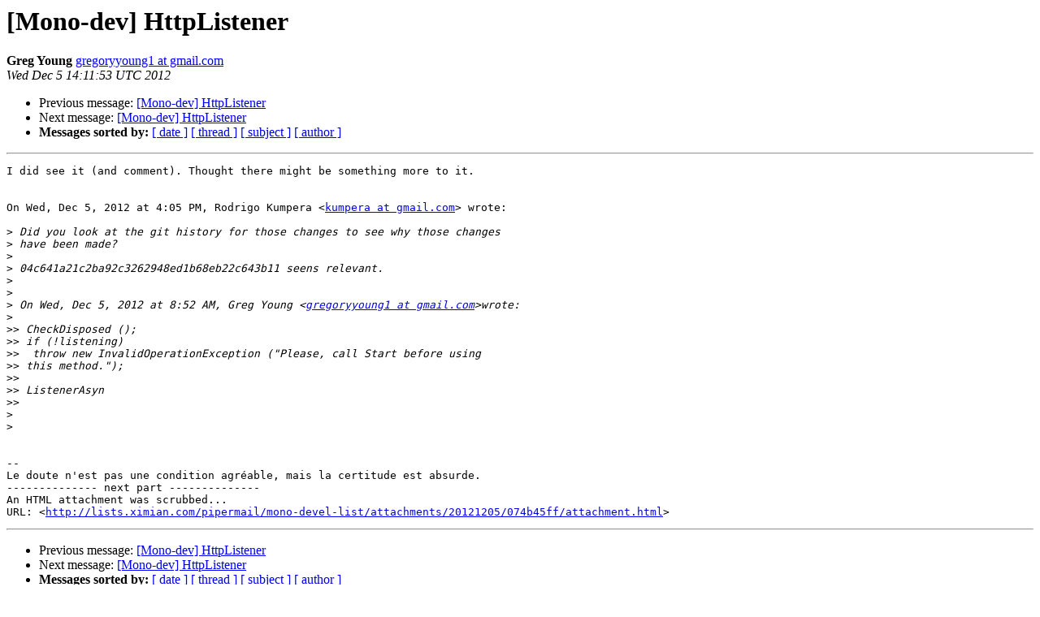

--- FILE ---
content_type: text/html; charset=utf-8
request_url: https://mono.github.io/mail-archives/mono-devel-list/2012-December/039904.html
body_size: 1063
content:
<!DOCTYPE HTML PUBLIC "-//W3C//DTD HTML 4.01 Transitional//EN">
<HTML>
 <HEAD>
   <TITLE> [Mono-dev] HttpListener
   </TITLE>
   <LINK REL="Index" HREF="index.html" >
   <LINK REL="made" HREF="mailto:mono-devel-list%40lists.ximian.com?Subject=Re%3A%20%5BMono-dev%5D%20HttpListener&In-Reply-To=%3CCAC9RQth-uavOSOg3fJHxxx01sPa3D8wvRRZo_D10durz_5-Hmw%40mail.gmail.com%3E">
   <META NAME="robots" CONTENT="index,nofollow">
   <style type="text/css">
       pre {
           white-space: pre-wrap;       /* css-2.1, curent FF, Opera, Safari */
           }
   </style>
   <META http-equiv="Content-Type" content="text/html; charset=us-ascii">
   <LINK REL="Previous"  HREF="039903.html">
   <LINK REL="Next"  HREF="039907.html">
 </HEAD>
 <BODY BGCOLOR="#ffffff">
   <H1>[Mono-dev] HttpListener</H1>
    <B>Greg Young</B> 
    <A HREF="mailto:mono-devel-list%40lists.ximian.com?Subject=Re%3A%20%5BMono-dev%5D%20HttpListener&In-Reply-To=%3CCAC9RQth-uavOSOg3fJHxxx01sPa3D8wvRRZo_D10durz_5-Hmw%40mail.gmail.com%3E"
       TITLE="[Mono-dev] HttpListener">gregoryyoung1 at gmail.com
       </A><BR>
    <I>Wed Dec  5 14:11:53 UTC 2012</I>
    <P><UL>
        <LI>Previous message: <A HREF="039903.html">[Mono-dev] HttpListener
</A></li>
        <LI>Next message: <A HREF="039907.html">[Mono-dev] HttpListener
</A></li>
         <LI> <B>Messages sorted by:</B> 
              <a href="date.html#39904">[ date ]</a>
              <a href="thread.html#39904">[ thread ]</a>
              <a href="subject.html#39904">[ subject ]</a>
              <a href="author.html#39904">[ author ]</a>
         </LI>
       </UL>
    <HR>  
<!--beginarticle-->
<PRE>I did see it (and comment). Thought there might be something more to it.


On Wed, Dec 5, 2012 at 4:05 PM, Rodrigo Kumpera &lt;<A HREF="http://lists.ximian.com/mailman/listinfo/mono-devel-list">kumpera at gmail.com</A>&gt; wrote:

&gt;<i> Did you look at the git history for those changes to see why those changes
</I>&gt;<i> have been made?
</I>&gt;<i>
</I>&gt;<i> 04c641a21c2ba92c3262948ed1b68eb22c643b11 seens relevant.
</I>&gt;<i>
</I>&gt;<i>
</I>&gt;<i> On Wed, Dec 5, 2012 at 8:52 AM, Greg Young &lt;<A HREF="http://lists.ximian.com/mailman/listinfo/mono-devel-list">gregoryyoung1 at gmail.com</A>&gt;wrote:
</I>&gt;<i>
</I>&gt;&gt;<i> CheckDisposed ();
</I>&gt;&gt;<i> if (!listening)
</I>&gt;&gt;<i>  throw new InvalidOperationException (&quot;Please, call Start before using
</I>&gt;&gt;<i> this method.&quot;);
</I>&gt;&gt;<i>
</I>&gt;&gt;<i> ListenerAsyn
</I>&gt;&gt;<i>
</I>&gt;<i>
</I>&gt;<i>
</I>

-- 
Le doute n'est pas une condition agr&#233;able, mais la certitude est absurde.
-------------- next part --------------
An HTML attachment was scrubbed...
URL: &lt;<A HREF="http://lists.ximian.com/pipermail/mono-devel-list/attachments/20121205/074b45ff/attachment.html">http://lists.ximian.com/pipermail/mono-devel-list/attachments/20121205/074b45ff/attachment.html</A>&gt;
</PRE>









<!--endarticle-->
    <HR>
    <P><UL>
        <!--threads-->
	<LI>Previous message: <A HREF="039903.html">[Mono-dev] HttpListener
</A></li>
	<LI>Next message: <A HREF="039907.html">[Mono-dev] HttpListener
</A></li>
         <LI> <B>Messages sorted by:</B> 
              <a href="date.html#39904">[ date ]</a>
              <a href="thread.html#39904">[ thread ]</a>
              <a href="subject.html#39904">[ subject ]</a>
              <a href="author.html#39904">[ author ]</a>
         </LI>
       </UL>

<hr>
<a href="http://lists.ximian.com/mailman/listinfo/mono-devel-list">More information about the Mono-devel-list
mailing list</a><br>
</body></html>
